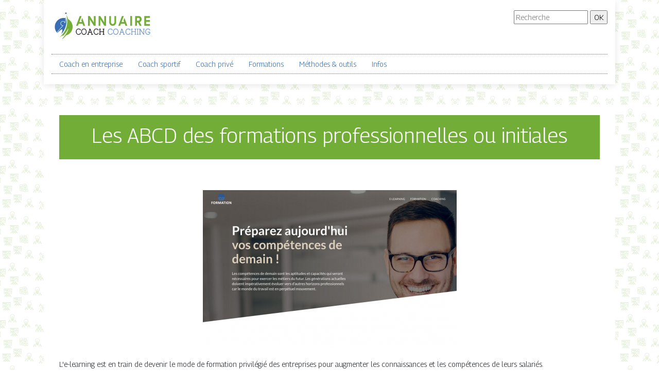

--- FILE ---
content_type: image/svg+xml
request_url: https://www.annuaire-coach-coaching.com/wp-content/uploads/2022/01/logo-1.svg
body_size: 3016
content:
<?xml version="1.0" encoding="utf-8"?>
<!-- Generator: Adobe Illustrator 16.0.0, SVG Export Plug-In . SVG Version: 6.00 Build 0)  -->
<!DOCTYPE svg PUBLIC "-//W3C//DTD SVG 1.1//EN" "http://www.w3.org/Graphics/SVG/1.1/DTD/svg11.dtd" [
	<!ENTITY ns_extend "http://ns.adobe.com/Extensibility/1.0/">
	<!ENTITY ns_ai "http://ns.adobe.com/AdobeIllustrator/10.0/">
	<!ENTITY ns_graphs "http://ns.adobe.com/Graphs/1.0/">
	<!ENTITY ns_vars "http://ns.adobe.com/Variables/1.0/">
	<!ENTITY ns_imrep "http://ns.adobe.com/ImageReplacement/1.0/">
	<!ENTITY ns_sfw "http://ns.adobe.com/SaveForWeb/1.0/">
	<!ENTITY ns_custom "http://ns.adobe.com/GenericCustomNamespace/1.0/">
	<!ENTITY ns_adobe_xpath "http://ns.adobe.com/XPath/1.0/">
]>
<svg version="1.1" id="Calque_1" xmlns:x="&ns_extend;" xmlns:i="&ns_ai;" xmlns:graph="&ns_graphs;"
	 xmlns="http://www.w3.org/2000/svg" xmlns:xlink="http://www.w3.org/1999/xlink" x="0px" y="0px" width="200px" height="60px"
	 viewBox="0 0 200 60" enable-background="new 0 0 200 60" xml:space="preserve">
<metadata>
	<sfw  xmlns="&ns_sfw;">
		<slices></slices>
		<sliceSourceBounds  width="16383" height="16383" y="-8222" x="-8091" bottomLeftOrigin="true"></sliceSourceBounds>
	</sfw>
</metadata>
<g>
	<path fill="#72AD37" d="M58.325,11.132l0.089,0.266l-1.79,4.809l-2.48,6.566h4.947l-1.189-3.103l1.79-4.808l5.715,15.37h-3.682
		l-1.355-3.916h-7.505l-1.534,3.916h-3.58l7.07-19.1H58.325z"/>
	<path fill="#72AD37" d="M85.703,11.132v19.1h-3.337l-7.926-12.52v12.52h-3.401v-19.1h3.324L82.2,23.745V11.132H85.703z"/>
	<path fill="#72AD37" d="M106.074,11.132v19.1h-3.336l-7.926-12.52v12.52h-3.401v-19.1h3.324l7.837,12.613V11.132H106.074z"/>
	<path fill="#72AD37" d="M122.178,11.132h3.413v12.107c0,0.968-0.177,1.876-0.53,2.724c-0.354,0.848-0.835,1.587-1.444,2.217
		c-0.609,0.631-1.321,1.13-2.136,1.499c-0.813,0.369-1.686,0.553-2.614,0.553s-1.801-0.184-2.614-0.553
		c-0.814-0.368-1.523-0.868-2.129-1.499c-0.605-0.63-1.085-1.37-1.438-2.217c-0.354-0.848-0.53-1.756-0.53-2.724V11.132h3.413
		v12.187c0,0.479,0.088,0.928,0.263,1.345s0.411,0.781,0.709,1.092c0.299,0.311,0.648,0.555,1.049,0.732s0.826,0.267,1.278,0.267
		c0.46,0,0.891-0.089,1.291-0.267s0.75-0.422,1.049-0.732c0.298-0.311,0.534-0.675,0.709-1.092s0.263-0.866,0.263-1.345V11.132z"/>
	<path fill="#72AD37" d="M140.325,11.132l0.089,0.266l-1.789,4.809l-2.48,6.566h4.947l-1.188-3.103l1.79-4.808l5.715,15.37h-3.683
		l-1.355-3.916h-7.504l-1.534,3.916h-3.58l7.07-19.1H140.325z"/>
	<path fill="#72AD37" d="M153.04,11.132h3.413v19.1h-3.413V11.132z"/>
	<path fill="#72AD37" d="M175.087,30.231h-3.759l-3.337-6.526h-2.033v6.526h-3.503v-19.1h6.725c1.637,0,3.03,0.599,4.181,1.798
		s1.727,2.651,1.727,4.355v0.187c0,2.584-1.194,4.489-3.58,5.714L175.087,30.231z M168.835,20.149c0.698,0,1.304-0.275,1.815-0.826
		c0.511-0.533,0.767-1.186,0.767-1.958c0-0.755-0.256-1.385-0.767-1.892c-0.503-0.515-1.108-0.772-1.815-0.772h-2.877v5.448H168.835
		z"/>
	<path fill="#72AD37" d="M191.278,11.132v3.556h-7.595v4.262h7.595v3.463h-7.595v4.262h7.595v3.556h-11.008v-19.1H191.278z"/>
</g>
<g>
	<path fill="#010202" stroke="#010202" stroke-width="0.5" stroke-miterlimit="10" d="M52.568,47.32
		c-1.092,0-2.032-0.284-2.797-0.809c-0.634-0.48-1.092-1.093-1.442-1.879c-0.394-0.853-0.59-1.923-0.59-2.993
		c0-1.071,0.197-2.12,0.59-2.994c0.35-0.786,0.808-1.398,1.442-1.879c0.765-0.524,1.705-0.809,2.797-0.809
		c1.639,0,2.797,0.415,3.431,1.245c0.524,0.678,0.524,1.421,0.524,1.661v0.109H55.89v-0.109c0-0.24,0-0.765-0.393-1.268
		c-0.502-0.655-1.508-0.983-2.928-0.983c-1.661,0-2.862,0.678-3.54,2.054c-0.568,1.093-0.656,2.339-0.656,2.973
		c0,0.633,0.087,1.879,0.656,2.971c0.677,1.377,1.879,2.076,3.54,2.076c0.939,0,1.683-0.175,2.229-0.48
		c0.721-0.415,1.092-1.07,1.092-1.988v-0.109h0.634v0.109c0,0.677-0.175,1.268-0.502,1.748C55.387,46.861,54.207,47.32,52.568,47.32
		z"/>
	<path fill="#010202" stroke="#010202" stroke-width="0.5" stroke-miterlimit="10" d="M63.016,47.32
		c-1.093,0-2.011-0.284-2.775-0.809c-0.634-0.48-1.114-1.093-1.464-1.879c-0.372-0.853-0.59-1.923-0.59-2.993
		c0-1.071,0.218-2.12,0.59-2.994c0.35-0.786,0.83-1.398,1.464-1.879c0.765-0.524,1.683-0.809,2.775-0.809
		c1.092,0,2.01,0.284,2.775,0.809h0.022c0.611,0.48,1.092,1.114,1.42,1.879c0.394,0.853,0.612,1.923,0.612,2.994
		c0,1.092-0.218,2.141-0.612,2.993c-0.328,0.786-0.809,1.398-1.42,1.879h-0.022C65.025,47.036,64.108,47.32,63.016,47.32z
		 M63.016,36.613c-1.661,0-2.841,0.678-3.54,2.054c-0.546,1.093-0.634,2.339-0.634,2.973c0,0.633,0.087,1.879,0.634,2.971
		c0.699,1.377,1.879,2.076,3.54,2.076c1.66,0,2.84-0.699,3.54-2.076c0.568-1.136,0.634-2.447,0.634-2.971
		c0-0.503-0.066-1.814-0.634-2.973C65.856,37.291,64.676,36.613,63.016,36.613z"/>
	<path fill="#010202" stroke="#010202" stroke-width="0.5" stroke-miterlimit="10" d="M80.39,47.32h-2.884v-0.634h0.983
		l-1.246-3.321h-4.589l-1.245,3.321h0.983v0.634h-2.885v-0.634h1.224l3.671-9.876h-0.896v-0.634h1.726l3.933,10.51h1.224V47.32z
		 M72.895,42.71h4.108l-2.054-5.507L72.895,42.71z"/>
	<path fill="#010202" stroke="#010202" stroke-width="0.5" stroke-miterlimit="10" d="M86.992,47.32
		c-1.092,0-2.032-0.284-2.797-0.809c-0.633-0.48-1.092-1.093-1.442-1.879c-0.394-0.853-0.59-1.923-0.59-2.993
		c0-1.071,0.196-2.12,0.59-2.994c0.35-0.786,0.809-1.398,1.442-1.879c0.765-0.524,1.705-0.809,2.797-0.809
		c1.639,0,2.797,0.415,3.431,1.245c0.524,0.678,0.524,1.421,0.524,1.661v0.109h-0.634v-0.109c0-0.24,0-0.765-0.393-1.268
		c-0.503-0.655-1.508-0.983-2.928-0.983c-1.661,0-2.862,0.678-3.54,2.054c-0.568,1.093-0.656,2.339-0.656,2.973
		c0,0.633,0.087,1.879,0.656,2.971c0.677,1.377,1.879,2.076,3.54,2.076c0.94,0,1.683-0.175,2.229-0.48
		c0.721-0.415,1.092-1.07,1.092-1.988v-0.109h0.634v0.109c0,0.677-0.175,1.268-0.502,1.748C89.811,46.861,88.631,47.32,86.992,47.32
		z"/>
	<path fill="#010202" stroke="#010202" stroke-width="0.5" stroke-miterlimit="10" d="M102.574,47.32h-2.885v-0.634h1.136v-4.61
		h-6.337v4.61h1.115v0.634h-2.885v-0.634h1.137v-9.854h-1.137v-0.655h2.885v0.655h-1.115v4.61h6.337v-4.61h-1.136v-0.655h2.885
		v0.655h-1.115v9.854h1.115V47.32z"/>
	<path fill="#386EB5" stroke="#386EB5" stroke-width="0.25" stroke-miterlimit="10" d="M114.442,47.32
		c-1.093,0-2.032-0.284-2.797-0.809c-0.634-0.48-1.093-1.093-1.442-1.879c-0.393-0.853-0.59-1.923-0.59-2.993
		c0-1.071,0.197-2.12,0.59-2.994c0.35-0.786,0.809-1.398,1.442-1.879c0.765-0.524,1.704-0.809,2.797-0.809
		c1.639,0,2.797,0.415,3.431,1.245c0.524,0.678,0.524,1.421,0.524,1.661v0.109h-0.634v-0.109c0-0.24,0-0.765-0.394-1.268
		c-0.502-0.655-1.508-0.983-2.928-0.983c-1.66,0-2.862,0.678-3.54,2.054c-0.567,1.093-0.655,2.339-0.655,2.973
		c0,0.633,0.088,1.879,0.655,2.971c0.678,1.377,1.88,2.076,3.54,2.076c0.939,0,1.683-0.175,2.229-0.48
		c0.722-0.415,1.093-1.07,1.093-1.988v-0.109h0.634v0.109c0,0.677-0.175,1.268-0.503,1.748
		C117.261,46.861,116.081,47.32,114.442,47.32z"/>
	<path fill="#386EB5" stroke="#386EB5" stroke-width="0.25" stroke-miterlimit="10" d="M124.889,47.32
		c-1.093,0-2.01-0.284-2.774-0.809c-0.634-0.48-1.115-1.093-1.465-1.879c-0.371-0.853-0.59-1.923-0.59-2.993
		c0-1.071,0.219-2.12,0.59-2.994c0.35-0.786,0.831-1.398,1.465-1.879c0.765-0.524,1.682-0.809,2.774-0.809s2.011,0.284,2.775,0.809
		h0.021c0.612,0.48,1.093,1.114,1.421,1.879c0.393,0.853,0.611,1.923,0.611,2.994c0,1.092-0.219,2.141-0.611,2.993
		c-0.328,0.786-0.809,1.398-1.421,1.879h-0.021C126.899,47.036,125.981,47.32,124.889,47.32z M124.889,36.613
		c-1.66,0-2.841,0.678-3.54,2.054c-0.546,1.093-0.633,2.339-0.633,2.973c0,0.633,0.087,1.879,0.633,2.971
		c0.699,1.377,1.88,2.076,3.54,2.076c1.661,0,2.841-0.699,3.54-2.076c0.568-1.136,0.634-2.447,0.634-2.971
		c0-0.503-0.065-1.814-0.634-2.973C127.729,37.291,126.55,36.613,124.889,36.613z"/>
	<path fill="#386EB5" stroke="#386EB5" stroke-width="0.25" stroke-miterlimit="10" d="M142.264,47.32h-2.884v-0.634h0.982
		l-1.245-3.321h-4.589l-1.245,3.321h0.983v0.634h-2.885v-0.634h1.224l3.671-9.876h-0.896v-0.634h1.726l3.934,10.51h1.224V47.32z
		 M134.769,42.71h4.108l-2.054-5.507L134.769,42.71z"/>
	<path fill="#386EB5" stroke="#386EB5" stroke-width="0.25" stroke-miterlimit="10" d="M148.865,47.32
		c-1.093,0-2.032-0.284-2.797-0.809c-0.634-0.48-1.093-1.093-1.442-1.879c-0.393-0.853-0.59-1.923-0.59-2.993
		c0-1.071,0.197-2.12,0.59-2.994c0.35-0.786,0.809-1.398,1.442-1.879c0.765-0.524,1.704-0.809,2.797-0.809
		c1.639,0,2.797,0.415,3.431,1.245c0.524,0.678,0.524,1.421,0.524,1.661v0.109h-0.634v-0.109c0-0.24,0-0.765-0.394-1.268
		c-0.502-0.655-1.507-0.983-2.928-0.983c-1.66,0-2.862,0.678-3.54,2.054c-0.567,1.093-0.655,2.339-0.655,2.973
		c0,0.633,0.088,1.879,0.655,2.971c0.678,1.377,1.88,2.076,3.54,2.076c0.939,0,1.683-0.175,2.229-0.48
		c0.722-0.415,1.093-1.07,1.093-1.988v-0.109h0.634v0.109c0,0.677-0.175,1.268-0.503,1.748
		C151.685,46.861,150.504,47.32,148.865,47.32z"/>
	<path fill="#386EB5" stroke="#386EB5" stroke-width="0.25" stroke-miterlimit="10" d="M164.447,47.32h-2.884v-0.634h1.136v-4.61
		h-6.336v4.61h1.114v0.634h-2.885v-0.634h1.137v-9.854h-1.137v-0.655h2.885v0.655h-1.114v4.61h6.336v-4.61h-1.136v-0.655h2.884
		v0.655h-1.114v9.854h1.114V47.32z"/>
	<path fill="#386EB5" stroke="#386EB5" stroke-width="0.25" stroke-miterlimit="10" d="M168.886,47.32h-2.885v-0.634h1.137v-9.854
		h-1.137v-0.655h2.885v0.655h-1.114v9.854h1.114V47.32z"/>
	<path fill="#386EB5" stroke="#386EB5" stroke-width="0.25" stroke-miterlimit="10" d="M179.593,47.32h-0.655l-6.729-9.985v9.352
		h1.114v0.634h-2.885v-0.634h1.137v-9.876h-1.137v-0.634h1.771l6.752,9.985v-9.352h-1.137v-0.634h2.885v0.634h-1.115V47.32z"/>
	<path fill="#386EB5" stroke="#386EB5" stroke-width="0.25" stroke-miterlimit="10" d="M187.31,47.32
		c-1.093,0-2.032-0.284-2.797-0.809c-0.611-0.48-1.093-1.093-1.442-1.879c-0.371-0.853-0.59-1.923-0.59-2.993
		c0-1.071,0.219-2.12,0.59-2.994c0.35-0.786,0.831-1.398,1.442-1.879c0.765-0.524,1.704-0.809,2.797-0.809
		c1.639,0,2.797,0.415,3.452,1.245c0.503,0.678,0.503,1.421,0.503,1.661v0.087h-0.634v-0.087c0-0.24,0-0.765-0.394-1.268
		c-0.502-0.655-1.508-0.983-2.928-0.983c-1.66,0-2.862,0.678-3.54,2.054c-0.567,1.093-0.655,2.339-0.655,2.973
		c0,0.633,0.088,1.879,0.655,2.971c0.678,1.377,1.88,2.076,3.54,2.076c0.939,0,1.683-0.175,2.251-0.48
		c0.699-0.415,1.07-1.07,1.07-1.988v-1.312H187.2v-0.634h4.064v1.945c0,0.677-0.175,1.268-0.503,1.748
		C190.128,46.861,188.948,47.32,187.31,47.32z"/>
</g>
<path fill-rule="evenodd" clip-rule="evenodd" fill="#72AD37" d="M28.814,8.125c1.42,3.14,2.518,6.097,3.298,8.897
	c5.344,2.952,8.964,8.642,8.964,15.18c0,8.068-5.516,14.849-12.982,16.777c-1.998,3.077-4.567,5.632-8.04,7.359
	c3.819-4.165,13.324-16.056,12.695-21.498c-1.188,3.634-6.706,11.935-10.077,14.416c-0.176,0.517-1.571,0.079-2.022-0.003
	c-1.634,1.241-3.423,2.46-5.37,3.66C29.796,39.681,33.023,26.775,28.814,8.125z"/>
<path fill-rule="evenodd" clip-rule="evenodd" fill="#386EB5" d="M23.748,14.872c1.006,0,1.993,0.086,2.953,0.251
	c0.128,2.124,0.134,3.831-0.009,5.281c-0.111,1.115-0.311,2.082-0.615,2.977c-0.207-0.359-0.461-0.688-0.754-0.977
	c-0.827-0.816-1.962-1.319-3.212-1.319c-1.264,0-2.409,0.513-3.237,1.341c-0.828,0.828-1.341,1.973-1.341,3.237
	c0,1.264,0.513,2.409,1.341,3.237c0.682,0.682,1.578,1.149,2.578,1.294c-0.522,0.586-1.08,1.201-1.682,1.865
	c-2.418,2.666-5.54,6.109-9.481,11.058c-2.419-2.979-3.87-6.777-3.87-10.914C6.417,22.631,14.176,14.872,23.748,14.872z"/>
<path fill-rule="evenodd" clip-rule="evenodd" fill="#386EB5" d="M10.17,44.5c6.168-7.834,10.358-12.003,13.078-15.201
	c-0.359,0.112-0.742,0.173-1.138,0.173c-2.104,0-3.81-1.706-3.81-3.811c0-2.104,1.706-3.81,3.81-3.81
	c2.087,0,3.781,1.678,3.81,3.758c1.692-3.058,1.94-6.29,1.363-13.004c2.42,7.358,2.178,14.124-0.132,20.43
	c-1.902,4.869-4.36,9.432-8.014,13.336C25.781,27.652,14.28,42.786,10.17,44.5z"/>
<polygon fill-rule="evenodd" clip-rule="evenodd" fill="#386EB5" points="28.003,3.125 28.58,4.911 30.457,4.907 28.936,6.007 
	29.52,7.791 28.003,6.685 26.487,7.791 27.07,6.007 25.55,4.907 27.427,4.911 "/>
</svg>
